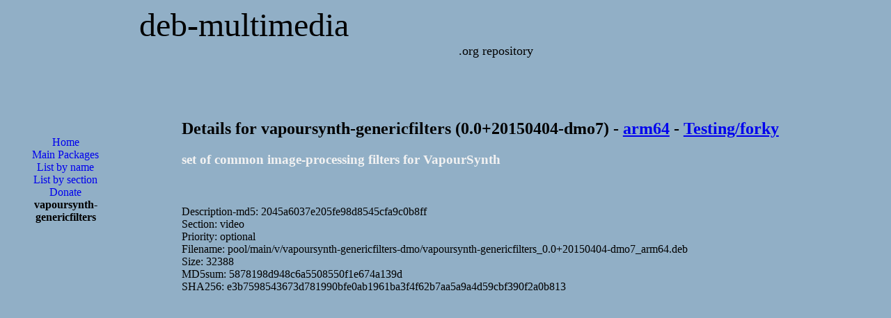

--- FILE ---
content_type: text/html; charset=UTF-8
request_url: https://www.deb-multimedia.org/dists/testing/main/binary-arm64/package/vapoursynth-genericfilters
body_size: 2177
content:
<?xml version='1.0' encoding='utf-8'?>
<!DOCTYPE html PUBLIC "-//W3C//DTD XHTML 1.1//EN"
	"http://www.w3.org/TR/xhtml11/DTD/xhtml11.dtd">
<html xmlns="http://www.w3.org/1999/xhtml" xml:lang="en">
<head>
<title>Deb Multimedia Packages::vapoursynth-genericfilters</title>

<meta http-equiv="content-type" content="application/xhtml+xml; charset=utf-8" />
<meta name="author" content="Christian Marillat" />
<meta name="copyright" content="© 2002-2023 Christian Marillat" />
<meta name="robots" content="follow" />
<meta name="keywords" content="aacskeys, dvdcss, lame, liblame0, debian, multimedia, packages, paquets, blender, mplayer, mencoder, transcode, dvd::rip, ffmpeg, avidemux, aac, x264, kdenlive, xvid, mjpegtools, codecs, w32codecs, video, squeeze, wheezy, jessie, sid, stable, unstable, testing" />
<meta name="verify-v1" content="eJjBb/U+Z8Sa7W+JP27pyFYW7tW5Jas7lt3UNKDtDdc=" />
<meta name="viewport" content="width=device-width, initial-scale=1.0"/>

<link href="/CSS/style.css" type="text/css" rel="stylesheet" />
<link rel="shortcut icon" href="/favicon.ico" />
<link rel="me" href="https://mastodon.social/@deb_multimedia" />

<!-- Google Analytics -->
<script async src="https://www.googletagmanager.com/gtag/js?id=UA-465443-6"></script>
<script>
  window.dataLayer = window.dataLayer || [];
  function gtag(){dataLayer.push(arguments);}
  gtag('js', new Date());

  gtag('config', 'UA-465443-6');
</script>

<script async src="https://pagead2.googlesyndication.com/pagead/js/adsbygoogle.js?client=ca-pub-7392075759954682"
     crossorigin="anonymous"></script>

<!--
<script async src="https://pagead2.googlesyndication.com/pagead/js/adsbygoogle.js"></script>
<script>
     (adsbygoogle = window.adsbygoogle || []).push({
          google_ad_client: "ca-pub-7392075759954682",
          enable_page_level_ads: true
     });
</script>
-->

<script async custom-element="amp-auto-ads"
        src="https://cdn.ampproject.org/v0/amp-auto-ads-0.1.js">
</script>

</head>
<body>

<div id="top"><a href="/">deb-multimedia</a></div>
<div id="soustop"><a href="/">.org repository</a></div>

<amp-auto-ads type="adsense"
              data-ad-client="ca-pub-7392075759954682">
</amp-auto-ads>

<div id="gauche">
<ul id="menu">
<li><g:plusone size="small"></g:plusone></li><li><a href="/">Home</a></li>
<li><a href="/pool/main/">Main Packages</a></li>
<li><a href="../">List by name</a></li>
<li><a href="../list_bygroup">List by section</a></li>
<li><a href="/donate">Donate</a></li>
<li>vapoursynth-genericfilters</li>
<br />
<br />
<script async src="https://pagead2.googlesyndication.com/pagead/js/adsbygoogle.js?client=ca-pub-7392075759954682"
     crossorigin="anonymous"></script>
<!-- 160x600 -->
<ins class="adsbygoogle"
     style="display:block"
     data-ad-client="ca-pub-7392075759954682"
     data-ad-slot="6803853196"
     data-ad-format="auto"></ins>
<script>
     (adsbygoogle = window.adsbygoogle || []).push({});
</script>
</ul>
</div>
<div id="centre">
<h2>Details for vapoursynth-genericfilters (0.0+20150404-dmo7) - <a href="/dists/testing/main/binary-arm64/">arm64</a> - <a href="/dists/testing/">Testing/forky</a></h2>
<h3 class="itemtitle">set of common image-processing filters for VapourSynth</h3>
<!-- google_ad_section_start -->
<br />
<br />
Description-md5: 2045a6037e205fe98d8545cfa9c0b8ff<br />
Section: video<br />
Priority: optional<br />
Filename: pool/main/v/vapoursynth-genericfilters-dmo/vapoursynth-genericfilters_0.0+20150404-dmo7_arm64.deb<br />
Size: 32388<br />
MD5sum: 5878198d948c6a5508550f1e674a139d<br />
SHA256: e3b7598543673d781990bfe0ab1961ba3f4f62b7aa5a9a4d59cbf390f2a0b813<br /><br />
<!-- google_ad_section_end -->
<script async src="https://pagead2.googlesyndication.com/pagead/js/adsbygoogle.js"></script>
<!-- 728x90 haut -->
<ins class="adsbygoogle"
     style="display:block"
     data-ad-client="ca-pub-7392075759954682"
     data-ad-slot="8171610095"
     data-ad-format="auto"
     data-full-width-responsive="true"></ins>
<script>
     (adsbygoogle = window.adsbygoogle || []).push({});
</script>
<br />
<br />
<font class="itemtitle">Section: </font><a href="../list_bygroup#video">video</a><br />
<font class="itemtitle">Priority:</font> optional<br />
<font class="itemtitle">Build-Date:</font> 06 November 2024<br />
<br />
<font class="itemtitle">Depends:</font> <br />
&nbsp;&nbsp;&nbsp;- libc6 (>= 2.17).<br />
&nbsp;&nbsp;&nbsp;- <a href="vapoursynth.php">vapoursynth</a>.<br />
<br />
<font class="itemtitle">Source:</font> vapoursynth-genericfilters-dmo<br />
<font class="itemtitle">Website:</font> <a href="https://github.com/chikuzen/GenericFilters">https://github.com/chikuzen/GenericFilters</a><br />
<font class="itemtitle">Installed-Size:</font> 83 KB<br />
<br />
You must use a package manager like aptitude or synaptic to download and install this package.<font class="itemtitle">Direct package download:</font> <a href="/pool/main/v/vapoursynth-genericfilters-dmo/vapoursynth-genericfilters_0.0+20150404-dmo7_arm64.deb">vapoursynth-genericfilters</a><br />
<br />You can also <a href="/pool/main/v/vapoursynth-genericfilters-dmo/">browse</a> the application directory for vapoursynth-genericfilters.</div>
<br />
<br />
<div class="centre">
<div class="center">

<script async src="https://pagead2.googlesyndication.com/pagead/js/adsbygoogle.js?client=ca-pub-7392075759954682"
     crossorigin="anonymous"></script>
<!-- 336x280 -->
<ins class="adsbygoogle"
     style="display:block"
     data-ad-client="ca-pub-7392075759954682"
     data-ad-slot="6271489193"
     data-ad-format="auto"></ins>
<script>
     (adsbygoogle = window.adsbygoogle || []).push({});
</script>

</div>
</div>

<div id="footer">
  &copy; 2002-2026
  <script type="text/javascript">
    <!--
	emailE = ('mari' + 'llat' + '@' + 'deb-' + 'multi' + 'media' + '.or' + 'g')
	document.write('<a href="mailto:' + emailE + '">Christian Marillat</a>')
	//-->
  </script>
</div>

</body>
</html>


--- FILE ---
content_type: text/html; charset=utf-8
request_url: https://www.google.com/recaptcha/api2/aframe
body_size: 265
content:
<!DOCTYPE HTML><html><head><meta http-equiv="content-type" content="text/html; charset=UTF-8"></head><body><script nonce="yZuV7QrO-g4Buff2PduJbA">/** Anti-fraud and anti-abuse applications only. See google.com/recaptcha */ try{var clients={'sodar':'https://pagead2.googlesyndication.com/pagead/sodar?'};window.addEventListener("message",function(a){try{if(a.source===window.parent){var b=JSON.parse(a.data);var c=clients[b['id']];if(c){var d=document.createElement('img');d.src=c+b['params']+'&rc='+(localStorage.getItem("rc::a")?sessionStorage.getItem("rc::b"):"");window.document.body.appendChild(d);sessionStorage.setItem("rc::e",parseInt(sessionStorage.getItem("rc::e")||0)+1);localStorage.setItem("rc::h",'1768898893907');}}}catch(b){}});window.parent.postMessage("_grecaptcha_ready", "*");}catch(b){}</script></body></html>